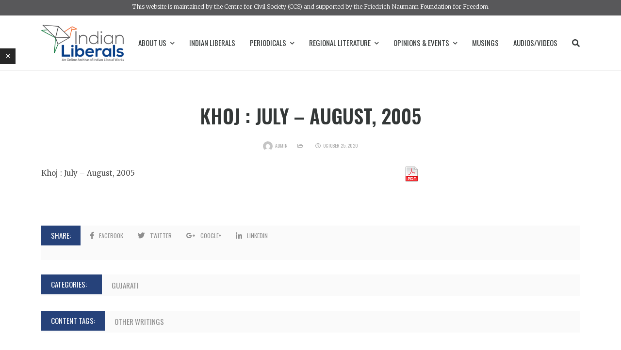

--- FILE ---
content_type: text/html; charset=UTF-8
request_url: https://indianliberals.in/content/khoj-july-august-2005/
body_size: 14425
content:
<!DOCTYPE html>

<html lang="en-US">

	<head>

		<meta charset="UTF-8" />

		<meta http-equiv="X-UA-Compatible" content="IE=edge">

		<meta name="viewport" content="width=device-width, initial-scale=1">

		<link rel="profile" href="gmpg.org/xfn/11" />

		<link rel="pingback" href="https://indianliberals.in/xmlrpc.php" />

		<link href='https://fonts.googleapis.com/css?family=Merriweather:200,200i,300,300i,400,400i,500,500i,600,600i,700,700i&subset=cyrillic,cyrillic-ext,greek,greek-ext,latin-ext' rel='stylesheet' type='text/css'>
<link href='https://fonts.googleapis.com/css?family=Oswald:200,200i,300,300i,400,400i,500,500i,600,600i,700,700i&subset=cyrillic,cyrillic-ext,greek,greek-ext,latin-ext' rel='stylesheet' type='text/css'>
<meta name='robots' content='index, follow, max-image-preview:large, max-snippet:-1, max-video-preview:-1' />

	<!-- This site is optimized with the Yoast SEO Premium plugin v18.5 (Yoast SEO v21.2) - https://yoast.com/wordpress/plugins/seo/ -->
	<title>Khoj : July - August, 2005 - Indian Liberals</title>
	<link rel="canonical" href="https://indianliberals.in/hi/content/khoj-july-august-2005/" />
	<meta property="og:locale" content="en_US" />
	<meta property="og:type" content="article" />
	<meta property="og:title" content="Khoj : July - August, 2005 - Indian Liberals" />
	<meta property="og:url" content="https://indianliberals.in/hi/content/khoj-july-august-2005/" />
	<meta property="og:site_name" content="Indian Liberals" />
	<meta property="article:modified_time" content="2021-04-25T08:02:52+00:00" />
	<meta name="twitter:card" content="summary_large_image" />
	<script type="application/ld+json" class="yoast-schema-graph">{"@context":"https://schema.org","@graph":[{"@type":"WebPage","@id":"https://indianliberals.in/hi/content/khoj-july-august-2005/","url":"https://indianliberals.in/hi/content/khoj-july-august-2005/","name":"Khoj : July - August, 2005 - Indian Liberals","isPartOf":{"@id":"https://indianliberals.in/#website"},"datePublished":"2020-10-25T07:13:34+00:00","dateModified":"2021-04-25T08:02:52+00:00","breadcrumb":{"@id":"https://indianliberals.in/hi/content/khoj-july-august-2005/#breadcrumb"},"inLanguage":"en-US","potentialAction":[{"@type":"ReadAction","target":["https://indianliberals.in/hi/content/khoj-july-august-2005/"]}]},{"@type":"BreadcrumbList","@id":"https://indianliberals.in/hi/content/khoj-july-august-2005/#breadcrumb","itemListElement":[{"@type":"ListItem","position":1,"name":"Home","item":"https://indianliberals.in/"},{"@type":"ListItem","position":2,"name":"Contents","item":"https://indianliberals.in/content/"},{"@type":"ListItem","position":3,"name":"Khoj : July &#8211; August, 2005"}]},{"@type":"WebSite","@id":"https://indianliberals.in/#website","url":"https://indianliberals.in/","name":"Indian Liberals","description":"An Online Archive of Indian Liberals Works","potentialAction":[{"@type":"SearchAction","target":{"@type":"EntryPoint","urlTemplate":"https://indianliberals.in/?s={search_term_string}"},"query-input":"required name=search_term_string"}],"inLanguage":"en-US"}]}</script>
	<!-- / Yoast SEO Premium plugin. -->


<link rel="alternate" type="application/rss+xml" title="Indian Liberals &raquo; Feed" href="https://indianliberals.in/feed/" />
<link rel="alternate" type="application/rss+xml" title="Indian Liberals &raquo; Comments Feed" href="https://indianliberals.in/comments/feed/" />
<link rel="alternate" type="application/rss+xml" title="Indian Liberals &raquo; Khoj : July &#8211; August, 2005 Comments Feed" href="https://indianliberals.in/content/khoj-july-august-2005/feed/" />
<script type="text/javascript">
window._wpemojiSettings = {"baseUrl":"https:\/\/s.w.org\/images\/core\/emoji\/14.0.0\/72x72\/","ext":".png","svgUrl":"https:\/\/s.w.org\/images\/core\/emoji\/14.0.0\/svg\/","svgExt":".svg","source":{"concatemoji":"https:\/\/indianliberals.in\/wp-includes\/js\/wp-emoji-release.min.js?ver=6.3.7"}};
/*! This file is auto-generated */
!function(i,n){var o,s,e;function c(e){try{var t={supportTests:e,timestamp:(new Date).valueOf()};sessionStorage.setItem(o,JSON.stringify(t))}catch(e){}}function p(e,t,n){e.clearRect(0,0,e.canvas.width,e.canvas.height),e.fillText(t,0,0);var t=new Uint32Array(e.getImageData(0,0,e.canvas.width,e.canvas.height).data),r=(e.clearRect(0,0,e.canvas.width,e.canvas.height),e.fillText(n,0,0),new Uint32Array(e.getImageData(0,0,e.canvas.width,e.canvas.height).data));return t.every(function(e,t){return e===r[t]})}function u(e,t,n){switch(t){case"flag":return n(e,"\ud83c\udff3\ufe0f\u200d\u26a7\ufe0f","\ud83c\udff3\ufe0f\u200b\u26a7\ufe0f")?!1:!n(e,"\ud83c\uddfa\ud83c\uddf3","\ud83c\uddfa\u200b\ud83c\uddf3")&&!n(e,"\ud83c\udff4\udb40\udc67\udb40\udc62\udb40\udc65\udb40\udc6e\udb40\udc67\udb40\udc7f","\ud83c\udff4\u200b\udb40\udc67\u200b\udb40\udc62\u200b\udb40\udc65\u200b\udb40\udc6e\u200b\udb40\udc67\u200b\udb40\udc7f");case"emoji":return!n(e,"\ud83e\udef1\ud83c\udffb\u200d\ud83e\udef2\ud83c\udfff","\ud83e\udef1\ud83c\udffb\u200b\ud83e\udef2\ud83c\udfff")}return!1}function f(e,t,n){var r="undefined"!=typeof WorkerGlobalScope&&self instanceof WorkerGlobalScope?new OffscreenCanvas(300,150):i.createElement("canvas"),a=r.getContext("2d",{willReadFrequently:!0}),o=(a.textBaseline="top",a.font="600 32px Arial",{});return e.forEach(function(e){o[e]=t(a,e,n)}),o}function t(e){var t=i.createElement("script");t.src=e,t.defer=!0,i.head.appendChild(t)}"undefined"!=typeof Promise&&(o="wpEmojiSettingsSupports",s=["flag","emoji"],n.supports={everything:!0,everythingExceptFlag:!0},e=new Promise(function(e){i.addEventListener("DOMContentLoaded",e,{once:!0})}),new Promise(function(t){var n=function(){try{var e=JSON.parse(sessionStorage.getItem(o));if("object"==typeof e&&"number"==typeof e.timestamp&&(new Date).valueOf()<e.timestamp+604800&&"object"==typeof e.supportTests)return e.supportTests}catch(e){}return null}();if(!n){if("undefined"!=typeof Worker&&"undefined"!=typeof OffscreenCanvas&&"undefined"!=typeof URL&&URL.createObjectURL&&"undefined"!=typeof Blob)try{var e="postMessage("+f.toString()+"("+[JSON.stringify(s),u.toString(),p.toString()].join(",")+"));",r=new Blob([e],{type:"text/javascript"}),a=new Worker(URL.createObjectURL(r),{name:"wpTestEmojiSupports"});return void(a.onmessage=function(e){c(n=e.data),a.terminate(),t(n)})}catch(e){}c(n=f(s,u,p))}t(n)}).then(function(e){for(var t in e)n.supports[t]=e[t],n.supports.everything=n.supports.everything&&n.supports[t],"flag"!==t&&(n.supports.everythingExceptFlag=n.supports.everythingExceptFlag&&n.supports[t]);n.supports.everythingExceptFlag=n.supports.everythingExceptFlag&&!n.supports.flag,n.DOMReady=!1,n.readyCallback=function(){n.DOMReady=!0}}).then(function(){return e}).then(function(){var e;n.supports.everything||(n.readyCallback(),(e=n.source||{}).concatemoji?t(e.concatemoji):e.wpemoji&&e.twemoji&&(t(e.twemoji),t(e.wpemoji)))}))}((window,document),window._wpemojiSettings);
</script>
<style type="text/css">
img.wp-smiley,
img.emoji {
	display: inline !important;
	border: none !important;
	box-shadow: none !important;
	height: 1em !important;
	width: 1em !important;
	margin: 0 0.07em !important;
	vertical-align: -0.1em !important;
	background: none !important;
	padding: 0 !important;
}
</style>
	<link rel='stylesheet' id='elementor-frontend-css' href='https://indianliberals.in/wp-content/plugins/elementor/assets/css/frontend-lite.min.css?ver=3.16.4' type='text/css' media='all' />
<link rel='stylesheet' id='elementor-post-8236-css' href='https://indianliberals.in/wp-content/uploads/elementor/css/post-8236.css?ver=1759128109' type='text/css' media='all' />
<link rel='stylesheet' id='wp-block-library-css' href='https://indianliberals.in/wp-includes/css/dist/block-library/style.min.css?ver=6.3.7' type='text/css' media='all' />
<style id='classic-theme-styles-inline-css' type='text/css'>
/*! This file is auto-generated */
.wp-block-button__link{color:#fff;background-color:#32373c;border-radius:9999px;box-shadow:none;text-decoration:none;padding:calc(.667em + 2px) calc(1.333em + 2px);font-size:1.125em}.wp-block-file__button{background:#32373c;color:#fff;text-decoration:none}
</style>
<style id='global-styles-inline-css' type='text/css'>
body{--wp--preset--color--black: #000000;--wp--preset--color--cyan-bluish-gray: #abb8c3;--wp--preset--color--white: #ffffff;--wp--preset--color--pale-pink: #f78da7;--wp--preset--color--vivid-red: #cf2e2e;--wp--preset--color--luminous-vivid-orange: #ff6900;--wp--preset--color--luminous-vivid-amber: #fcb900;--wp--preset--color--light-green-cyan: #7bdcb5;--wp--preset--color--vivid-green-cyan: #00d084;--wp--preset--color--pale-cyan-blue: #8ed1fc;--wp--preset--color--vivid-cyan-blue: #0693e3;--wp--preset--color--vivid-purple: #9b51e0;--wp--preset--gradient--vivid-cyan-blue-to-vivid-purple: linear-gradient(135deg,rgba(6,147,227,1) 0%,rgb(155,81,224) 100%);--wp--preset--gradient--light-green-cyan-to-vivid-green-cyan: linear-gradient(135deg,rgb(122,220,180) 0%,rgb(0,208,130) 100%);--wp--preset--gradient--luminous-vivid-amber-to-luminous-vivid-orange: linear-gradient(135deg,rgba(252,185,0,1) 0%,rgba(255,105,0,1) 100%);--wp--preset--gradient--luminous-vivid-orange-to-vivid-red: linear-gradient(135deg,rgba(255,105,0,1) 0%,rgb(207,46,46) 100%);--wp--preset--gradient--very-light-gray-to-cyan-bluish-gray: linear-gradient(135deg,rgb(238,238,238) 0%,rgb(169,184,195) 100%);--wp--preset--gradient--cool-to-warm-spectrum: linear-gradient(135deg,rgb(74,234,220) 0%,rgb(151,120,209) 20%,rgb(207,42,186) 40%,rgb(238,44,130) 60%,rgb(251,105,98) 80%,rgb(254,248,76) 100%);--wp--preset--gradient--blush-light-purple: linear-gradient(135deg,rgb(255,206,236) 0%,rgb(152,150,240) 100%);--wp--preset--gradient--blush-bordeaux: linear-gradient(135deg,rgb(254,205,165) 0%,rgb(254,45,45) 50%,rgb(107,0,62) 100%);--wp--preset--gradient--luminous-dusk: linear-gradient(135deg,rgb(255,203,112) 0%,rgb(199,81,192) 50%,rgb(65,88,208) 100%);--wp--preset--gradient--pale-ocean: linear-gradient(135deg,rgb(255,245,203) 0%,rgb(182,227,212) 50%,rgb(51,167,181) 100%);--wp--preset--gradient--electric-grass: linear-gradient(135deg,rgb(202,248,128) 0%,rgb(113,206,126) 100%);--wp--preset--gradient--midnight: linear-gradient(135deg,rgb(2,3,129) 0%,rgb(40,116,252) 100%);--wp--preset--font-size--small: 13px;--wp--preset--font-size--medium: 20px;--wp--preset--font-size--large: 36px;--wp--preset--font-size--x-large: 42px;--wp--preset--spacing--20: 0.44rem;--wp--preset--spacing--30: 0.67rem;--wp--preset--spacing--40: 1rem;--wp--preset--spacing--50: 1.5rem;--wp--preset--spacing--60: 2.25rem;--wp--preset--spacing--70: 3.38rem;--wp--preset--spacing--80: 5.06rem;--wp--preset--shadow--natural: 6px 6px 9px rgba(0, 0, 0, 0.2);--wp--preset--shadow--deep: 12px 12px 50px rgba(0, 0, 0, 0.4);--wp--preset--shadow--sharp: 6px 6px 0px rgba(0, 0, 0, 0.2);--wp--preset--shadow--outlined: 6px 6px 0px -3px rgba(255, 255, 255, 1), 6px 6px rgba(0, 0, 0, 1);--wp--preset--shadow--crisp: 6px 6px 0px rgba(0, 0, 0, 1);}:where(.is-layout-flex){gap: 0.5em;}:where(.is-layout-grid){gap: 0.5em;}body .is-layout-flow > .alignleft{float: left;margin-inline-start: 0;margin-inline-end: 2em;}body .is-layout-flow > .alignright{float: right;margin-inline-start: 2em;margin-inline-end: 0;}body .is-layout-flow > .aligncenter{margin-left: auto !important;margin-right: auto !important;}body .is-layout-constrained > .alignleft{float: left;margin-inline-start: 0;margin-inline-end: 2em;}body .is-layout-constrained > .alignright{float: right;margin-inline-start: 2em;margin-inline-end: 0;}body .is-layout-constrained > .aligncenter{margin-left: auto !important;margin-right: auto !important;}body .is-layout-constrained > :where(:not(.alignleft):not(.alignright):not(.alignfull)){max-width: var(--wp--style--global--content-size);margin-left: auto !important;margin-right: auto !important;}body .is-layout-constrained > .alignwide{max-width: var(--wp--style--global--wide-size);}body .is-layout-flex{display: flex;}body .is-layout-flex{flex-wrap: wrap;align-items: center;}body .is-layout-flex > *{margin: 0;}body .is-layout-grid{display: grid;}body .is-layout-grid > *{margin: 0;}:where(.wp-block-columns.is-layout-flex){gap: 2em;}:where(.wp-block-columns.is-layout-grid){gap: 2em;}:where(.wp-block-post-template.is-layout-flex){gap: 1.25em;}:where(.wp-block-post-template.is-layout-grid){gap: 1.25em;}.has-black-color{color: var(--wp--preset--color--black) !important;}.has-cyan-bluish-gray-color{color: var(--wp--preset--color--cyan-bluish-gray) !important;}.has-white-color{color: var(--wp--preset--color--white) !important;}.has-pale-pink-color{color: var(--wp--preset--color--pale-pink) !important;}.has-vivid-red-color{color: var(--wp--preset--color--vivid-red) !important;}.has-luminous-vivid-orange-color{color: var(--wp--preset--color--luminous-vivid-orange) !important;}.has-luminous-vivid-amber-color{color: var(--wp--preset--color--luminous-vivid-amber) !important;}.has-light-green-cyan-color{color: var(--wp--preset--color--light-green-cyan) !important;}.has-vivid-green-cyan-color{color: var(--wp--preset--color--vivid-green-cyan) !important;}.has-pale-cyan-blue-color{color: var(--wp--preset--color--pale-cyan-blue) !important;}.has-vivid-cyan-blue-color{color: var(--wp--preset--color--vivid-cyan-blue) !important;}.has-vivid-purple-color{color: var(--wp--preset--color--vivid-purple) !important;}.has-black-background-color{background-color: var(--wp--preset--color--black) !important;}.has-cyan-bluish-gray-background-color{background-color: var(--wp--preset--color--cyan-bluish-gray) !important;}.has-white-background-color{background-color: var(--wp--preset--color--white) !important;}.has-pale-pink-background-color{background-color: var(--wp--preset--color--pale-pink) !important;}.has-vivid-red-background-color{background-color: var(--wp--preset--color--vivid-red) !important;}.has-luminous-vivid-orange-background-color{background-color: var(--wp--preset--color--luminous-vivid-orange) !important;}.has-luminous-vivid-amber-background-color{background-color: var(--wp--preset--color--luminous-vivid-amber) !important;}.has-light-green-cyan-background-color{background-color: var(--wp--preset--color--light-green-cyan) !important;}.has-vivid-green-cyan-background-color{background-color: var(--wp--preset--color--vivid-green-cyan) !important;}.has-pale-cyan-blue-background-color{background-color: var(--wp--preset--color--pale-cyan-blue) !important;}.has-vivid-cyan-blue-background-color{background-color: var(--wp--preset--color--vivid-cyan-blue) !important;}.has-vivid-purple-background-color{background-color: var(--wp--preset--color--vivid-purple) !important;}.has-black-border-color{border-color: var(--wp--preset--color--black) !important;}.has-cyan-bluish-gray-border-color{border-color: var(--wp--preset--color--cyan-bluish-gray) !important;}.has-white-border-color{border-color: var(--wp--preset--color--white) !important;}.has-pale-pink-border-color{border-color: var(--wp--preset--color--pale-pink) !important;}.has-vivid-red-border-color{border-color: var(--wp--preset--color--vivid-red) !important;}.has-luminous-vivid-orange-border-color{border-color: var(--wp--preset--color--luminous-vivid-orange) !important;}.has-luminous-vivid-amber-border-color{border-color: var(--wp--preset--color--luminous-vivid-amber) !important;}.has-light-green-cyan-border-color{border-color: var(--wp--preset--color--light-green-cyan) !important;}.has-vivid-green-cyan-border-color{border-color: var(--wp--preset--color--vivid-green-cyan) !important;}.has-pale-cyan-blue-border-color{border-color: var(--wp--preset--color--pale-cyan-blue) !important;}.has-vivid-cyan-blue-border-color{border-color: var(--wp--preset--color--vivid-cyan-blue) !important;}.has-vivid-purple-border-color{border-color: var(--wp--preset--color--vivid-purple) !important;}.has-vivid-cyan-blue-to-vivid-purple-gradient-background{background: var(--wp--preset--gradient--vivid-cyan-blue-to-vivid-purple) !important;}.has-light-green-cyan-to-vivid-green-cyan-gradient-background{background: var(--wp--preset--gradient--light-green-cyan-to-vivid-green-cyan) !important;}.has-luminous-vivid-amber-to-luminous-vivid-orange-gradient-background{background: var(--wp--preset--gradient--luminous-vivid-amber-to-luminous-vivid-orange) !important;}.has-luminous-vivid-orange-to-vivid-red-gradient-background{background: var(--wp--preset--gradient--luminous-vivid-orange-to-vivid-red) !important;}.has-very-light-gray-to-cyan-bluish-gray-gradient-background{background: var(--wp--preset--gradient--very-light-gray-to-cyan-bluish-gray) !important;}.has-cool-to-warm-spectrum-gradient-background{background: var(--wp--preset--gradient--cool-to-warm-spectrum) !important;}.has-blush-light-purple-gradient-background{background: var(--wp--preset--gradient--blush-light-purple) !important;}.has-blush-bordeaux-gradient-background{background: var(--wp--preset--gradient--blush-bordeaux) !important;}.has-luminous-dusk-gradient-background{background: var(--wp--preset--gradient--luminous-dusk) !important;}.has-pale-ocean-gradient-background{background: var(--wp--preset--gradient--pale-ocean) !important;}.has-electric-grass-gradient-background{background: var(--wp--preset--gradient--electric-grass) !important;}.has-midnight-gradient-background{background: var(--wp--preset--gradient--midnight) !important;}.has-small-font-size{font-size: var(--wp--preset--font-size--small) !important;}.has-medium-font-size{font-size: var(--wp--preset--font-size--medium) !important;}.has-large-font-size{font-size: var(--wp--preset--font-size--large) !important;}.has-x-large-font-size{font-size: var(--wp--preset--font-size--x-large) !important;}
.wp-block-navigation a:where(:not(.wp-element-button)){color: inherit;}
:where(.wp-block-post-template.is-layout-flex){gap: 1.25em;}:where(.wp-block-post-template.is-layout-grid){gap: 1.25em;}
:where(.wp-block-columns.is-layout-flex){gap: 2em;}:where(.wp-block-columns.is-layout-grid){gap: 2em;}
.wp-block-pullquote{font-size: 1.5em;line-height: 1.6;}
</style>
<link rel='stylesheet' id='contact-form-7-css' href='https://indianliberals.in/wp-content/plugins/contact-form-7/includes/css/styles.css?ver=5.8.1' type='text/css' media='all' />
<link rel='stylesheet' id='htbbootstrap-css' href='https://indianliberals.in/wp-content/plugins/ht-mega-for-elementor/assets/css/htbbootstrap.css?ver=2.3.0' type='text/css' media='all' />
<link rel='stylesheet' id='font-awesome-css' href='https://indianliberals.in/wp-content/plugins/elementor/assets/lib/font-awesome/css/font-awesome.min.css?ver=4.7.0' type='text/css' media='all' />
<link rel='stylesheet' id='htmega-animation-css' href='https://indianliberals.in/wp-content/plugins/ht-mega-for-elementor/assets/css/animation.css?ver=2.3.0' type='text/css' media='all' />
<link rel='stylesheet' id='htmega-keyframes-css' href='https://indianliberals.in/wp-content/plugins/ht-mega-for-elementor/assets/css/htmega-keyframes.css?ver=2.3.0' type='text/css' media='all' />
<link rel='stylesheet' id='prettyphoto-css' href='https://indianliberals.in/wp-content/plugins/js_composer/assets/lib/prettyphoto/css/prettyPhoto.min.css?ver=6.4.2' type='text/css' media='all' />
<link rel='stylesheet' id='bootstrap-css' href='https://indianliberals.in/wp-content/themes/wikilogy/include/assets/css/bootstrap.min.css?ver=6.3.7' type='text/css' media='all' />
<link rel='stylesheet' id='scrollbar-css' href='https://indianliberals.in/wp-content/themes/wikilogy/include/assets/css/scrollbar.css?ver=6.3.7' type='text/css' media='all' />
<link rel='stylesheet' id='select-css' href='https://indianliberals.in/wp-content/themes/wikilogy/include/assets/css/select.css?ver=6.3.7' type='text/css' media='all' />
<link rel='stylesheet' id='plyr-io-css' href='https://indianliberals.in/wp-content/themes/wikilogy/include/assets/css/plyr.css?ver=6.3.7' type='text/css' media='all' />
<link rel='stylesheet' id='fontawesome-css' href='https://indianliberals.in/wp-content/themes/wikilogy/include/assets/css/fontawesome.min.css?ver=6.3.7' type='text/css' media='all' />
<link rel='stylesheet' id='wikilogy-css' href='https://indianliberals.in/wp-content/themes/wikilogy/style.css?ver=6.3.7' type='text/css' media='all' />
<style id='wikilogy-inline-css' type='text/css'>
body{font-family:Merriweather;}
h1, h2, h3, h4, h5, h6, .mobile-menu, .demo-language-selector ul, .custom-file-control::before, .blog-tabs .tab-list, .blog-slider .item .content .title, .user-box .bottom-links, .user-box .title, .footer.footer-style2 .footer-menu, .wikilogy-social-counter-widget ul, .history-table .title, .gt-user-list ul li .title, .vc_chart, .content-slider .title, .letters-list, .category-list.style-3, .category-list.style-2, .category-list.style-1, .feature-box .item .hover .content .title, .content-index ul, .content-table .item .title, .wikilogy-toolbar, .comment-list .comment-info, .comment-list .comment-author, .post-author .author-name, .post-content-footer .post-pages, .post-content-footer .post-share, .content-categories, .post-tags, .post-pagination, .post-read-more.style-1, .post-information.style-1, .post-list-styles .title, .widget_rss ul li cite, .widget_rss .rss-date, .widget_rss ul li a.rsswidget, .widget_tag_cloud .tagcloud, .widget_nav_menu ul, .widget_recent_comments ul, .widget_meta ul, .widget_pages ul, .widget_categories ul, .widget_archive ul, .widget_recent_entries ul, button, input[type="submit"], .woocommerce #respond input#submit.alt, .woocommerce a.button.alt, .woocommerce button.button.alt, .woocommerce input.button.alt, .woocommerce #respond input#submit, .woocommerce a.button, .woocommerce button.button, .woocommerce input.button, .header.header-style-5 .mainmenu .navbar, .header.header-style-3 .mainmenu .navbar, .header.header-style-2 .mainmenu .navbar, .header.header-style-1 .mainmenu .navbar, .header-sidebar .content .header-sidebar-menu, .header .elements .header-sidebar .content .header-sidebar-menu, .header .elements .header-sidebar .content .close-button, .header .elements .item .login-links, .wikilogy-title .shadow-title, .wikilogy-title .title, .widget-box .widget-title, .header-sidebar .content .close-button, .mobile-header-sidebar .header-user-box a, .mobile-header-sidebar .header-user-box a:visited{font-family:Oswald;}
.wikilogy-contact-box i, .blog-tabs .tab-list li.title, .category-list.style-3 li ul li a:hover, .category-list.style-3 li ul li a:focus, .user-box .bottom-links a:focus, .user-box .bottom-links a:hover, [type="checkbox"]:not(:checked) + .modern-checkbox:after, [type="checkbox"]:checked + .modern-checkbox:after, .footer.footer-style2 a:hover, .footer.footer-style2 a:focus, .footer.footer-style1 a:hover, .footer.footer-style1 a:focus, .wikilogy-title.style-6 .title, .letters-list ul li a:focus, .letters-list ul li a:hover, .letters-list.style-1 ul li a:focus, .letters-list.style-1 ul li a:hover, .letters-list.style-2 ul li a:focus, .letters-list.style-2 ul li a:hover, .category-list.style-2 li a:focus, .category-list.style-2 li a:hover, .category-list.style-1 li a:focus, .category-list.style-1 li a:hover, .wikilogy-toolbar a:focus, .wikilogy-toolbar a:hover, .wikilogy-toolbar ul li:focus, .wikilogy-toolbar ul li:hover, .comment-list .comment-info>div a:focus, .comment-list .comment-info>div a:hover, .comment-list .comment-author, .post-author .social-links ul li a, .post-author .social-links ul li a:visited, .post-author .author-name a, .post-author .author-name a:visited, .content-categories .list a:hover, .content-categories .list a:focus, .post-tags .list a:hover, .post-tags .list a:focus, .post-content-footer .post-share ul a:hover, .post-content-footer .post-share ul a:focus, .title-banner.style-2 .post-information ul li a:focus, .title-banner.style-2 .post-information ul li a:hover, .title-banner.style-3 .post-information ul li a:focus, .title-banner.style-3 .post-information ul li a:hover, .header .elements .item.header-social .content .social-links li a:hover, .header .elements .item.header-social .content .social-links li a:focus, .post-information.style-1 ul li a:focus, .post-information.style-1 ul li a:hover, .cs-select > span::after, .mobile-menu .mobile-menu-top .navbar-nav .dropdown-menu>.active>a, .mobile-menu .mobile-menu-top .navbar-nav .dropdown-menu>.active>a:focus, .mobile-menu .mobile-menu-top .navbar-nav .dropdown-menu>.active>a:hover, .mobile-menu .mobile-menu-top .navbar-nav>li a:hover, .mobile-menu .mobile-menu-top .navbar-nav>li a:focus, .mobile-menu .mobile-menu-top .navbar-nav li:hover>a, .mobile-menu .mobile-menu-top .navbar-nav li:focus>a:visited, .mobile-menu .mobile-menu-top .navbar-nav li:hover>i, .mobile-menu .mobile-menu-top .navbar-nav li:focus>i, .header.header-style-5 .mainmenu .navbar-nav li:hover>a, .header.header-style-5 .mainmenu .navbar-nav li:hover>a:visited, .header.header-style-5 .mainmenu .navbar-nav li:focus>a, .header.header-style-5 .mainmenu .navbar-nav li:focus>a:visited, .header.header-style-5 .mainmenu .navbar-nav>li>.nav-link:hover, .header.header-style-5 .mainmenu .navbar-nav>li>.nav-link:focus, .header.header-style-3 .mainmenu .navbar-nav li:hover>a, .header.header-style-3 .mainmenu .navbar-nav li:hover>a:visited, .header.header-style-3 .mainmenu .navbar-nav li:focus>a, .header.header-style-3 .mainmenu .navbar-nav li:focus>a:visited, .header.header-style-3 .mainmenu .navbar-nav>li>.nav-link:hover, .header.header-style-3 .mainmenu .navbar-nav>li>.nav-link:focus, .header.header-style-2 .mainmenu .navbar-nav li:hover>a, .header.header-style-2 .mainmenu .navbar-nav li:hover>a:visited, .header.header-style-2 .mainmenu .navbar-nav li:focus>a, .header.header-style-2 .mainmenu .navbar-nav li:focus>a:visited, .header.header-style-2 .mainmenu .navbar-nav>li>.nav-link:hover, .header.header-style-2 .mainmenu .navbar-nav>li>.nav-link:focus, .header.header-style-1 .mainmenu .navbar-nav li:hover>a, .header.header-style-1 .mainmenu .navbar-nav li:hover>a:visited, .header.header-style-1 .mainmenu .navbar-nav li:focus>a, .header.header-style-1 .mainmenu .navbar-nav li:focus>a:visited, .header.header-style-1 .mainmenu .navbar-nav>li>.nav-link:hover, .header.header-style-1 .mainmenu .navbar-nav>li>.nav-link:focus, .header-sidebar ul.social-links li a:hover, .header-sidebar ul.social-links li a:focus, .header .elements .header-sidebar ul.social-links li a:hover, .header .elements .header-sidebar ul.social-links li a:focus, .header .list-social-links ul li a:hover, .header .list-social-links ul li a:focus, .header-sidebar .content .header-sidebar-menu li:hover>a, .header-sidebar .content .header-sidebar-menu li:hover>a:visited, .header-sidebar .content .header-sidebar-menu li:focus>a, .header-sidebar .content .header-sidebar-menu li:focus>a:visited, .header-sidebar .content .header-sidebar-menu li a:hover, .header-sidebar .content .header-sidebar-menu li a:focus, .header .elements .header-sidebar .content .header-sidebar-menu li:hover>a, .header .elements .header-sidebar .content .header-sidebar-menu li:hover>a:visited, .header .elements .header-sidebar .content .header-sidebar-menu li:focus>a, .header .elements .header-sidebar .content .header-sidebar-menu li:focus>a:visited, .header .elements .header-sidebar .content .header-sidebar-menu li a:hover, .header .elements .header-sidebar .content .header-sidebar-menu li a:focus, .header .elements .item .icon i:hover, .header .elements .item.open .icon, .header .mainmenu .navbar-nav>li .dropdown-menu li a:hover, .header .mainmenu .navbar-nav>li .dropdown-menu li a:focus, a:hover, a:focus, gt-ref-tooltip, gt-ref-tooltip:visited{color:#26427a;}.wikilogy-toolbar .close-button:hover, .wikilogy-toolbar .close-button:focus, .user-box button.close:hover, .user-box button.close:focus, .blog-tabs .tab-list li.title:after, .post-author .social-links ul li a:hover, .post-author .social-links ul li a:focus, .wikilogy-title.style-6 .title:after, .category-list.style-3 ul li:before, .category-list.style-1 li:before, .post-content-footer .post-pages .title, .post-content-footer .post-share .title, .content-categories .list a:after, .post-tags .list a:after, .content-categories .title, .post-tags .title, .header-sidebar .content .close-button:hover, .header-sidebar .content .close-button:focus, .header-sidebar .icon .sidebar-icon:hover>span, .header-sidebar.open .icon .sidebar-icon>span, .header .elements .header-sidebar .content .close-button:hover, .header .elements .header-sidebar .content .close-button:focus, .header .elements .header-sidebar .icon .sidebar-icon:hover>span, .header .elements .header-sidebar.open .icon .sidebar-icon>span, .loader-style4 .sk-fading-circle .sk-circle:before, .loader-style3 .spinner, .loader-style2 .spinner > div, .loader-style1 .double-bounce1, .loader-style1 .double-bounce2, button:hover, input[type="submit"]:hover, button:active, input[type="submit"]:active, button:active:hover, input[type="submit"]:active:hover, button:active:focus, input[type="submit"]:active:focus, button:active:visited, input[type="submit"]:active:visited, button:focus, input[type="submit"]:focus, .woocommerce #respond input#submit.alt:hover, .woocommerce a.button.alt:hover, .woocommerce button.button.alt:hover, .woocommerce input.button.alt:hover, .woocommerce #respond input#submit:hover, .woocommerce a.button:hover, .woocommerce button.button:hover, .woocommerce input.button:hover, .post-content .edit-link a, .post-content .edit-link a:visited{background-color:#26427a;}.post-author .social-links ul li a:hover, .post-author .social-links ul li a:focus, .post-author .social-links ul li a, .post-author .social-links ul li a:visited{border-color:#26427a;}a, a:visited{color:#26427a;}a:hover, a:focus{color:#26427a;}h1,h2,h3,h4,h5,h6{color:#26427a;}.custom-file-control::before, button, input[type="submit"], .woocommerce #respond input#submit.alt, .woocommerce a.button.alt, .woocommerce button.button.alt, .woocommerce input.button.alt, .woocommerce #respond input#submit, .woocommerce a.button, .woocommerce button.button, .woocommerce input.button{background-color:#26427a;}button:hover, input[type="submit"]:hover, button:active, input[type="submit"]:active, button:active:hover, input[type="submit"]:active:hover, button:active:focus, input[type="submit"]:active:focus, button:active:visited, input[type="submit"]:active:visited, button:focus, input[type="submit"]:focus, .woocommerce #respond input#submit.alt:hover, .woocommerce a.button.alt:hover, .woocommerce button.button.alt:hover, .woocommerce input.button.alt:hover, .woocommerce #respond input#submit:hover, .woocommerce a.button:hover, .woocommerce button.button:hover, .woocommerce input.button:hover{background-color:#333333;}
</style>
<link rel='stylesheet' id='elementor-icons-ekiticons-css' href='https://indianliberals.in/wp-content/plugins/elementskit-lite/modules/elementskit-icon-pack/assets/css/ekiticons.css?ver=2.9.2' type='text/css' media='all' />
<link rel='stylesheet' id='newsletter-css' href='https://indianliberals.in/wp-content/plugins/newsletter/style.css?ver=7.9.4' type='text/css' media='all' />
<link rel='stylesheet' id='js_composer_front-css' href='//indianliberals.in/wp-content/uploads/js_composer/js_composer_front_custom.css?ver=6.4.2' type='text/css' media='all' />
<link rel='stylesheet' id='ekit-widget-styles-css' href='https://indianliberals.in/wp-content/plugins/elementskit-lite/widgets/init/assets/css/widget-styles.css?ver=2.9.2' type='text/css' media='all' />
<link rel='stylesheet' id='ekit-responsive-css' href='https://indianliberals.in/wp-content/plugins/elementskit-lite/widgets/init/assets/css/responsive.css?ver=2.9.2' type='text/css' media='all' />
<link rel='stylesheet' id='eael-general-css' href='https://indianliberals.in/wp-content/plugins/essential-addons-for-elementor-lite/assets/front-end/css/view/general.min.css?ver=5.8.9' type='text/css' media='all' />
<link rel='stylesheet' id='wpglobus-css' href='https://indianliberals.in/wp-content/plugins/wpglobus/includes/css/wpglobus.css?ver=2.12.2' type='text/css' media='all' />
<!--n2css--><script type='text/javascript' src='https://indianliberals.in/wp-includes/js/jquery/jquery.min.js?ver=3.7.0' id='jquery-core-js'></script>
<script type='text/javascript' src='https://indianliberals.in/wp-includes/js/jquery/jquery-migrate.min.js?ver=3.4.1' id='jquery-migrate-js'></script>
<script type='text/javascript' id='utils-js-extra'>
/* <![CDATA[ */
var userSettings = {"url":"\/","uid":"0","time":"1768373439","secure":"1"};
/* ]]> */
</script>
<script type='text/javascript' src='https://indianliberals.in/wp-includes/js/utils.min.js?ver=6.3.7' id='utils-js'></script>
<link rel="https://api.w.org/" href="https://indianliberals.in/wp-json/" /><link rel="EditURI" type="application/rsd+xml" title="RSD" href="https://indianliberals.in/xmlrpc.php?rsd" />
<meta name="generator" content="WordPress 6.3.7" />
<link rel='shortlink' href='https://indianliberals.in/?p=1616' />
<link rel="alternate" type="application/json+oembed" href="https://indianliberals.in/wp-json/oembed/1.0/embed?url=https%3A%2F%2Findianliberals.in%2Fcontent%2Fkhoj-july-august-2005%2F" />
<link rel="alternate" type="text/xml+oembed" href="https://indianliberals.in/wp-json/oembed/1.0/embed?url=https%3A%2F%2Findianliberals.in%2Fcontent%2Fkhoj-july-august-2005%2F&#038;format=xml" />
<meta name="generator" content="Elementor 3.16.4; features: e_dom_optimization, e_optimized_assets_loading, e_optimized_css_loading, additional_custom_breakpoints; settings: css_print_method-external, google_font-enabled, font_display-auto">
<meta name="generator" content="Powered by WPBakery Page Builder - drag and drop page builder for WordPress."/>
			<style media="screen">
				.wpglobus_flag_en{background-image:url(https://indianliberals.in/wp-content/plugins/wpglobus/flags/us.png)}
.wpglobus_flag_hi{background-image:url(https://indianliberals.in/wp-content/plugins/wpglobus/flags/in.png)}
.wpglobus_flag_bn{background-image:url(https://indianliberals.in/wp-content/plugins/wpglobus/flags/in.png)}
.wpglobus_flag_gj{background-image:url(https://indianliberals.in/wp-content/plugins/wpglobus/flags/in.png)}
.wpglobus_flag_mr{background-image:url(https://indianliberals.in/wp-content/plugins/wpglobus/flags/in.png)}
			</style>
			<link rel="alternate" hreflang="en-US" href="https://indianliberals.in/content/khoj-july-august-2005/" /><link rel="alternate" hreflang="hi-IN" href="https://indianliberals.in/hi/content/khoj-july-august-2005/" /><link rel="alternate" hreflang="bn-IN" href="https://indianliberals.in/bn/content/khoj-july-august-2005/" /><link rel="alternate" hreflang="gj-IN" href="https://indianliberals.in/gj/content/khoj-july-august-2005/" /><link rel="alternate" hreflang="mr-IN" href="https://indianliberals.in/mr/content/khoj-july-august-2005/" /><link rel="icon" href="https://indianliberals.in/wp-content/uploads/2020/12/cropped-IL-Favicon-512x512px-32x32.png" sizes="32x32" />
<link rel="icon" href="https://indianliberals.in/wp-content/uploads/2020/12/cropped-IL-Favicon-512x512px-192x192.png" sizes="192x192" />
<link rel="apple-touch-icon" href="https://indianliberals.in/wp-content/uploads/2020/12/cropped-IL-Favicon-512x512px-180x180.png" />
<meta name="msapplication-TileImage" content="https://indianliberals.in/wp-content/uploads/2020/12/cropped-IL-Favicon-512x512px-270x270.png" />
		<style type="text/css" id="wp-custom-css">
			.about-editorial { color: #ffffff; }
body.single-content .site-sub-content .post-featured-header { text-align: center; margin-top: 30px; margin-bottom: 1.615rem !important;}
body.postid-2089 .site-sub-content .post-featured-header img, body.postid-1882 .site-sub-content .post-featured-header img, body.postid-1878 .site-sub-content .post-featured-header img, body.postid-1866 .site-sub-content .post-featured-header img, body.postid-1874 .site-sub-content .post-featured-header img, body.postid-1862 .site-sub-content .post-featured-header img, body.postid-1854 .site-sub-content .post-featured-header img, body.postid-1759 .site-sub-content .post-featured-header img {
	width: 25%;
}
body .wikilogy-wrapper { background-image: url('http://liberals.indianliberals.in/wp-content/uploads/2020/11/600-px-wih-10percent-opacity.png');
    background-position: center;
    background-repeat: no-repeat;
	background-attachment: fixed; }
body.page-id-658 .title-banner .title-text .text { display: none; }
body { font-size: 15px;}
.postid-1530 .post-featured-header img, .postid-1539 .post-featured-header img, .postid-1533 .post-featured-header img, .postid-1518 .post-featured-header img, .postid-1524 .post-featured-header img, .postid-1542 .post-featured-header img, .postid-1545 .post-featured-header img, .postid-1550 .post-featured-header img, .postid-1553 .post-featured-header img, .postid-1536 .post-featured-header img, .postid-1527 .post-featured-header img, .postid-1513 .post-featured-header img {
	width: auto !important;
}

#gallery-1 img {
	border:0px !important;
}

.site {
    max-width: 100% !important;
}
.site-header {
    max-width: 100% !important;

}
#site-header img {
    width: 100% !important;

}
html,body
{
    width: 100%;
    height: 100%;
    margin: 0px;
    padding: 0px;
    overflow-x: hidden; 
}

		</style>
		<noscript><style> .wpb_animate_when_almost_visible { opacity: 1; }</style></noscript>		
		<!-- Global site tag (gtag.js) - Google Analytics -->
<script async src="https://www.googletagmanager.com/gtag/js?id=UA-58584544-1"></script>
<script>
  window.dataLayer = window.dataLayer || [];
  function gtag(){dataLayer.push(arguments);}
  gtag('js', new Date());

  gtag('config', 'UA-58584544-1');
</script>

<!-- Google Tag Manager -->
<script>(function(w,d,s,l,i){w[l]=w[l]||[];w[l].push({'gtm.start':
new Date().getTime(),event:'gtm.js'});var f=d.getElementsByTagName(s)[0],
j=d.createElement(s),dl=l!='dataLayer'?'&l='+l:'';j.async=true;j.src=
'https://www.googletagmanager.com/gtm.js?id='+i+dl;f.parentNode.insertBefore(j,f);
})(window,document,'script','dataLayer','GTM-TDCCFR5');</script>
<!-- End Google Tag Manager -->

	</head>

	<div style="background-color:#58585a; margin-bottom:-25px; padding:3px;">
		<p style="color:white;text-align:center;font-size:12px;font-weight:300;">
			This website is maintained by the Centre for Civil Society (CCS) and supported by the Friedrich Naumann Foundation for Freedom.
		</p>
	</div>

	<body class="content-template-default single single-content postid-1616 single-format-standard wikilogy-theme wpb-js-composer js-comp-ver-6.4.2 vc_responsive elementor-default elementor-kit-7231">

		
		<div class="wikilogy-wrapper boxed-false" id="general-wrapper">
			<div class="site-content">
				
				<div class="header header-style-2">
					<div class="header-content">
						<div class="container">
							<div class="main-content d-flex justify-content-between align-items-center">
								<div class="header-logo"><div class="logo"><a href="https://indianliberals.in/" class="site-logo" title="Indian Liberals"><img alt="Indian Liberals" src="/wp-content/uploads/2020/10/indian-liberals-logo.png"  /></a></div></div>
								<div class="mainmenu">
									<nav class="navbar navbar-expand-lg">
										<div class="collapse navbar-collapse"><ul id="menu-indian-liberal-header-menu" class="navbar-nav m-auto"><li id="menu-item-2444" class="nav-item menu-item menu-item-type-custom menu-item-object-custom menu-item-has-children dropdown menu-item-2444" data-dropdown="dropdown"><a href="#" class="nav-link" >About Us<i class="fas fa-chevron-down"></i></a>
<ul role="menu" class=" dropdown-menu">
	<li id="menu-item-2442" class="nav-item menu-item menu-item-type-post_type menu-item-object-page menu-item-2442"><a href="https://indianliberals.in/introduction-to-indian-liberals/" class="nav-link">Introduction</a></li>
	<li id="menu-item-2440" class="nav-item menu-item menu-item-type-post_type menu-item-object-page menu-item-2440"><a href="https://indianliberals.in/contributors/" class="nav-link">Contributors</a></li>
</ul>
</li>
<li id="menu-item-2441" class="nav-item menu-item menu-item-type-post_type menu-item-object-page menu-item-2441"><a href="https://indianliberals.in/indian-liberals/" class="nav-link">Indian Liberals</a></li>
<li id="menu-item-2445" class="nav-item menu-item menu-item-type-post_type menu-item-object-page menu-item-has-children dropdown menu-item-2445" data-dropdown="dropdown"><a href="https://indianliberals.in/periodicals/" class="nav-link" >Periodicals<i class="fas fa-chevron-down"></i></a>
<ul role="menu" class=" dropdown-menu">
	<li id="menu-item-2458" class="nav-item menu-item menu-item-type-post_type menu-item-object-page menu-item-2458"><a href="https://indianliberals.in/periodicals/forum-of-free-enterprise/" class="nav-link">Forum of Free Enterprise</a></li>
	<li id="menu-item-2459" class="nav-item menu-item menu-item-type-post_type menu-item-object-page menu-item-2459"><a href="https://indianliberals.in/periodicals/freedom-first/" class="nav-link">Freedom First</a></li>
	<li id="menu-item-2460" class="nav-item menu-item menu-item-type-post_type menu-item-object-page menu-item-2460"><a href="https://indianliberals.in/periodicals/indian-liberal-group/" class="nav-link">Indian Liberal Group</a></li>
	<li id="menu-item-2461" class="nav-item menu-item menu-item-type-post_type menu-item-object-page menu-item-2461"><a href="https://indianliberals.in/periodicals/liberal-times/" class="nav-link">Liberal Times</a></li>
	<li id="menu-item-2462" class="nav-item menu-item menu-item-type-post_type menu-item-object-page menu-item-2462"><a href="https://indianliberals.in/periodicals/other-publications/" class="nav-link">Other Publications</a></li>
	<li id="menu-item-2464" class="nav-item menu-item menu-item-type-post_type menu-item-object-page menu-item-2464"><a href="https://indianliberals.in/periodicals/swatantra-party/" class="nav-link">Swatantra Party</a></li>
	<li id="menu-item-2465" class="nav-item menu-item menu-item-type-post_type menu-item-object-page menu-item-2465"><a href="https://indianliberals.in/periodicals/the-indian-libertarian/" class="nav-link">The Indian Libertarian</a></li>
	<li id="menu-item-2463" class="nav-item menu-item menu-item-type-post_type menu-item-object-page menu-item-2463"><a href="https://indianliberals.in/periodicals/shetkari-sanghatak/" class="nav-link">Shetkari Sanghatak</a></li>
</ul>
</li>
<li id="menu-item-2439" class="nav-item menu-item menu-item-type-post_type menu-item-object-page menu-item-has-children dropdown menu-item-2439" data-dropdown="dropdown"><a href="https://indianliberals.in/regional-literature/" class="nav-link" >Regional Literature<i class="fas fa-chevron-down"></i></a>
<ul role="menu" class=" dropdown-menu">
	<li id="menu-item-2453" class="nav-item menu-item menu-item-type-post_type menu-item-object-page menu-item-2453"><a href="https://indianliberals.in/regional-literature-bengali/" class="nav-link">Bengali</a></li>
	<li id="menu-item-2455" class="nav-item menu-item menu-item-type-post_type menu-item-object-page menu-item-2455"><a href="https://indianliberals.in/regional-literature-gujarati/" class="nav-link">Gujarati</a></li>
	<li id="menu-item-2456" class="nav-item menu-item menu-item-type-post_type menu-item-object-page menu-item-2456"><a href="https://indianliberals.in/regional-literature-hindi/" class="nav-link">Hindi</a></li>
	<li id="menu-item-2457" class="nav-item menu-item menu-item-type-post_type menu-item-object-page menu-item-2457"><a href="https://indianliberals.in/regional-literature-marathi/" class="nav-link">Marathi</a></li>
</ul>
</li>
<li id="menu-item-2438" class="nav-item menu-item menu-item-type-post_type menu-item-object-page menu-item-has-children dropdown menu-item-2438" data-dropdown="dropdown"><a href="https://indianliberals.in/opinions-and-events/" class="nav-link" >Opinions &#038; Events<i class="fas fa-chevron-down"></i></a>
<ul role="menu" class=" dropdown-menu">
	<li id="menu-item-8978" class="nav-item menu-item menu-item-type-custom menu-item-object-custom menu-item-8978"><a href="https://indianliberals.in/opinions-and-events/#opinions" class="nav-link">Opinions</a></li>
	<li id="menu-item-8979" class="nav-item menu-item menu-item-type-custom menu-item-object-custom menu-item-8979"><a href="https://indianliberals.in/opinions-and-events/#events" class="nav-link">Events</a></li>
</ul>
</li>
<li id="menu-item-3181" class="nav-item menu-item menu-item-type-custom menu-item-object-custom menu-item-3181"><a href="/content_category/so-musings/" class="nav-link">Musings</a></li>
<li id="menu-item-2437" class="nav-item menu-item menu-item-type-post_type menu-item-object-page menu-item-2437"><a href="https://indianliberals.in/audios-videos/" class="nav-link">Audios/Videos</a></li>
</ul></div>
									</nav>
								</div>
								<div class="elements"><div class="item hover-item header-search"><div class="icon"><i class="fas fa-search"></i><div class="close-icon"></div></div><div class="content"><form role="search" method="get" class="searchform" action="https://indianliberals.in/">
			<div class="search-form">
				<input type="text" value="" placeholder="Enter the keyword..." name="s" class="searchform-text" />
				<button><i class="fas fa-search"></i></button>
			</div>
		</form></div></div></div>
							</div>
						</div>
					</div>
				</div>
			
				
		<header class="mobile-header">
			<div class="header-logo"><div class="logo"><a href="https://indianliberals.in/" class="site-logo" title="Indian Liberals"><img alt="Indian Liberals" src="/wp-content/uploads/2020/10/indian-liberals-logo.png"  /></a></div></div>
			<div class="mobile-menu-icon">
				<span></span>
				<span></span>
				<span></span>
			</div>
		</header>

		<div class="mobile-header-sidebar header-sidebar"><div class="overlay"></div><div class="content"><div class="close-button"></div><div class="content-wrapper scrollbar-outer"><div class="header-logo"><div class="logo"><a href="https://indianliberals.in/" class="site-logo" title="Indian Liberals"><img alt="Indian Liberals" src="/wp-content/uploads/2020/10/indian-liberals-logo.png"  /></a></div></div><div class="header-sidebar-menu"><nav class="navbar"><div class="collapse navbar-collapse"><ul id="menu-indian-liberal-header-menu-1" class="navbar-nav m-auto"><li class="nav-item menu-item menu-item-type-custom menu-item-object-custom menu-item-has-children dropdown menu-item-2444" data-dropdown="dropdown"><a href="#" class="nav-link" >About Us<i class="fas fa-chevron-down"></i></a>
<ul role="menu" class=" dropdown-menu">
	<li class="nav-item menu-item menu-item-type-post_type menu-item-object-page menu-item-2442"><a href="https://indianliberals.in/introduction-to-indian-liberals/" class="nav-link">Introduction</a></li>
	<li class="nav-item menu-item menu-item-type-post_type menu-item-object-page menu-item-2440"><a href="https://indianliberals.in/contributors/" class="nav-link">Contributors</a></li>
</ul>
</li>
<li class="nav-item menu-item menu-item-type-post_type menu-item-object-page menu-item-2441"><a href="https://indianliberals.in/indian-liberals/" class="nav-link">Indian Liberals</a></li>
<li class="nav-item menu-item menu-item-type-post_type menu-item-object-page menu-item-has-children dropdown menu-item-2445" data-dropdown="dropdown"><a href="https://indianliberals.in/periodicals/" class="nav-link" >Periodicals<i class="fas fa-chevron-down"></i></a>
<ul role="menu" class=" dropdown-menu">
	<li class="nav-item menu-item menu-item-type-post_type menu-item-object-page menu-item-2458"><a href="https://indianliberals.in/periodicals/forum-of-free-enterprise/" class="nav-link">Forum of Free Enterprise</a></li>
	<li class="nav-item menu-item menu-item-type-post_type menu-item-object-page menu-item-2459"><a href="https://indianliberals.in/periodicals/freedom-first/" class="nav-link">Freedom First</a></li>
	<li class="nav-item menu-item menu-item-type-post_type menu-item-object-page menu-item-2460"><a href="https://indianliberals.in/periodicals/indian-liberal-group/" class="nav-link">Indian Liberal Group</a></li>
	<li class="nav-item menu-item menu-item-type-post_type menu-item-object-page menu-item-2461"><a href="https://indianliberals.in/periodicals/liberal-times/" class="nav-link">Liberal Times</a></li>
	<li class="nav-item menu-item menu-item-type-post_type menu-item-object-page menu-item-2462"><a href="https://indianliberals.in/periodicals/other-publications/" class="nav-link">Other Publications</a></li>
	<li class="nav-item menu-item menu-item-type-post_type menu-item-object-page menu-item-2464"><a href="https://indianliberals.in/periodicals/swatantra-party/" class="nav-link">Swatantra Party</a></li>
	<li class="nav-item menu-item menu-item-type-post_type menu-item-object-page menu-item-2465"><a href="https://indianliberals.in/periodicals/the-indian-libertarian/" class="nav-link">The Indian Libertarian</a></li>
	<li class="nav-item menu-item menu-item-type-post_type menu-item-object-page menu-item-2463"><a href="https://indianliberals.in/periodicals/shetkari-sanghatak/" class="nav-link">Shetkari Sanghatak</a></li>
</ul>
</li>
<li class="nav-item menu-item menu-item-type-post_type menu-item-object-page menu-item-has-children dropdown menu-item-2439" data-dropdown="dropdown"><a href="https://indianliberals.in/regional-literature/" class="nav-link" >Regional Literature<i class="fas fa-chevron-down"></i></a>
<ul role="menu" class=" dropdown-menu">
	<li class="nav-item menu-item menu-item-type-post_type menu-item-object-page menu-item-2453"><a href="https://indianliberals.in/regional-literature-bengali/" class="nav-link">Bengali</a></li>
	<li class="nav-item menu-item menu-item-type-post_type menu-item-object-page menu-item-2455"><a href="https://indianliberals.in/regional-literature-gujarati/" class="nav-link">Gujarati</a></li>
	<li class="nav-item menu-item menu-item-type-post_type menu-item-object-page menu-item-2456"><a href="https://indianliberals.in/regional-literature-hindi/" class="nav-link">Hindi</a></li>
	<li class="nav-item menu-item menu-item-type-post_type menu-item-object-page menu-item-2457"><a href="https://indianliberals.in/regional-literature-marathi/" class="nav-link">Marathi</a></li>
</ul>
</li>
<li class="nav-item menu-item menu-item-type-post_type menu-item-object-page menu-item-has-children dropdown menu-item-2438" data-dropdown="dropdown"><a href="https://indianliberals.in/opinions-and-events/" class="nav-link" >Opinions &#038; Events<i class="fas fa-chevron-down"></i></a>
<ul role="menu" class=" dropdown-menu">
	<li class="nav-item menu-item menu-item-type-custom menu-item-object-custom menu-item-8978"><a href="https://indianliberals.in/opinions-and-events/#opinions" class="nav-link">Opinions</a></li>
	<li class="nav-item menu-item menu-item-type-custom menu-item-object-custom menu-item-8979"><a href="https://indianliberals.in/opinions-and-events/#events" class="nav-link">Events</a></li>
</ul>
</li>
<li class="nav-item menu-item menu-item-type-custom menu-item-object-custom menu-item-3181"><a href="/content_category/so-musings/" class="nav-link">Musings</a></li>
<li class="nav-item menu-item menu-item-type-post_type menu-item-object-page menu-item-2437"><a href="https://indianliberals.in/audios-videos/" class="nav-link">Audios/Videos</a></li>
</ul></div></nav></div><ul class="social-links"><li><a href="https://www.facebook.com/ccsindia/" class="facebook" title="Facebook" target="_blank"><i class="fab fa-facebook-f"></i></a></li><li><a href="https://www.instagram.com/ccsindia/" class="instagram" title="Instagram" target="_blank"><i class="fab fa-instagram"></i></a></li><li><a href="https://www.youtube.com/playlist?list=PLysF1qZYkiGHeL136ATCo7AN2beAQaJav" class="youtube" title="YouTube" target="_blank"><i class="fab fa-youtube"></i></a></li></ul><div class="item header-search"><form role="search" method="get" class="searchform" action="https://indianliberals.in/">
			<div class="search-form">
				<input type="text" value="" placeholder="Enter the keyword..." name="s" class="searchform-text" />
				<button><i class="fas fa-search"></i></button>
			</div>
		</form></div></div></div></div>

	<div class="site-sub-content">
		<div class="title-banner style-1"><div class="page-title-background"></div><div class="content"><div class="wikilogy-title style-1"><div class="title-text"><div class="title">Khoj : July &#8211; August, 2005</div></div></div><div class="post-information style-1"><ul><li class="author"><a href="https://indianliberals.in/author/admin/"><img alt='' src='https://secure.gravatar.com/avatar/246d96beb57563b031a8ea1b2190f920?s=20&#038;d=mm&#038;r=g' srcset='https://secure.gravatar.com/avatar/246d96beb57563b031a8ea1b2190f920?s=40&#038;d=mm&#038;r=g 2x' class='avatar avatar-20 photo' height='20' width='20' loading='lazy' decoding='async'/><span>admin</span></a></li><li class="category"><i class="far fa-folder-open"></i></li><li class="date"><i class="far fa-clock"></i>October 25, 2020</li></ul></div></div></div>
	
		<div class="container">
			
				
				<div class="row">
					<div class="col-lg-12 col-md-12 col-sm-12 col-xs-12 fullwidthsidebar">
						

<div class="single-content">
	<article id="post-1616" class="post-1616 content type-content status-publish format-standard hentry content_tag-other-writings content_letter-k content_category-gujarati">
		<div class="post-wrapper">
			<div class="post-content">
				<div class="post-content-inner">
					<div class="vc_row wpb_row vc_row-fluid"><div class="wpb_column vc_column_container vc_col-sm-12"><div class="vc_column-inner"><div class="wpb_wrapper"><div class="vc_empty_space"   style="height: 32px"><span class="vc_empty_space_inner"></span></div></div></div></div></div><div class="vc_row wpb_row vc_row-fluid"><div class="wpb_column vc_column_container vc_col-sm-8"><div class="vc_column-inner"><div class="wpb_wrapper">
	<div class="wpb_text_column wpb_content_element " >
		<div class="wpb_wrapper">
			<p>Khoj : July &#8211; August, 2005</p>

		</div>
	</div>
</div></div></div><div class="wpb_column vc_column_container vc_col-sm-4"><div class="vc_column-inner"><div class="wpb_wrapper">
	<div  class="wpb_single_image wpb_content_element vc_align_left">
		
		<figure class="wpb_wrapper vc_figure">
			<a href="/gujarati/khoj-july-august-2005.pdf" target="_self" class="vc_single_image-wrapper   vc_box_border_grey"><img width="27" height="32" src="https://indianliberals.in/wp-content/uploads/2020/10/icon-pdf.png" class="vc_single_image-img attachment-thumbnail" alt="" decoding="async" /></a>
		</figure>
	</div>
</div></div></div></div>

				</div>
			</div>
			<div class="post-content-footer">
				<div class="post-share"><div class="post-share"><div class="title">Share:</div><ul><li><a class="share-facebook" href="https://www.facebook.com/sharer/sharer.php?u=https://indianliberals.in/content/khoj-july-august-2005/&t=Khoj+%3A+July+%26%238211%3B+August%2C+2005" title="Share toFacebook" target="_blank"><i class="fab fa-facebook-f"></i><span>Facebook</span></a></li><li><a class="share-twitter" href="https://twitter.com/intent/tweet?url=https://indianliberals.in/content/khoj-july-august-2005/&text=Khoj+%3A+July+%26%238211%3B+August%2C+2005" title="Share toTwitter" target="_blank"><i class="fab fa-twitter"></i><span>Twitter</span></a></li><li><a class="share-googleplus" href="https://plus.google.com/share?url=https://indianliberals.in/content/khoj-july-august-2005/" title="Share toGoogle+" target="_blank"><i class="fab fa-google-plus-g"></i><span>Google+</span></a></li><li><a class="share-linkedin" href="https://www.linkedin.com/shareArticle?mini=true&amp;url=https://indianliberals.in/content/khoj-july-august-2005/&title=Khoj+%3A+July+%26%238211%3B+August%2C+2005" title="Share toLinkedin" target="_blank"><i class="fab fa-linkedin-in"></i><span>LinkedIn</span></a></li></ul></div></div><div class="content-categories"><div class="title">Categories:</div><div class="list"><a href="https://indianliberals.in/content_category/gujarati/">Gujarati</a></div></div><div class="content-categories"><div class="title">Content Tags:</div><div class="list"><a href="https://indianliberals.in/content_tag/other-writings/">Other Writings</a></div></div>
			</div>
		</div>
	</article>
</div>
						
					</div>
					 
				</div>

				<div class="related-posts"><div class="related-posts-columns related-posts-column-4"><div class="wikilogy-title style-2 shadow-active"><div class="shadow-title">Related</div><div class="title-text"><div class="text">Related contents and articles.</div><div class="title">Related Posts</div></div></div><div class="post-list-styles post-list-style-4"><div class="content" style="background-image:url();"><div class="inner"><a href="https://indianliberals.in/content/khoj-september-october-2007/" title="Khoj : September &#8211; October, 2007"></a><div class="title">Khoj : September &#8211; October, 2007</div><div class="post-information style-1"><ul><li class="category"><i class="far fa-folder-open"></i></li><li class="date"><i class="far fa-clock"></i>October 25, 2020</li></ul></div></div></div></div><div class="post-list-styles post-list-style-4"><div class="content" style="background-image:url();"><div class="inner"><a href="https://indianliberals.in/content/khoj-september-october-2010/" title="Khoj : September &#8211; October, 2010"></a><div class="title">Khoj : September &#8211; October, 2010</div><div class="post-information style-1"><ul><li class="category"><i class="far fa-folder-open"></i></li><li class="date"><i class="far fa-clock"></i>October 25, 2020</li></ul></div></div></div></div><div class="post-list-styles post-list-style-4"><div class="content" style="background-image:url();"><div class="inner"><a href="https://indianliberals.in/content/khoj-november-december-2007/" title="Khoj : November &#8211; December, 2007"></a><div class="title">Khoj : November &#8211; December, 2007</div><div class="post-information style-1"><ul><li class="category"><i class="far fa-folder-open"></i></li><li class="date"><i class="far fa-clock"></i>October 25, 2020</li></ul></div></div></div></div><div class="post-list-styles post-list-style-4"><div class="content" style="background-image:url();"><div class="inner"><a href="https://indianliberals.in/content/khoj-november-february-2006/" title="Khoj : November &#8211; February, 2006"></a><div class="title">Khoj : November &#8211; February, 2006</div><div class="post-information style-1"><ul><li class="category"><i class="far fa-folder-open"></i></li><li class="date"><i class="far fa-clock"></i>October 25, 2020</li></ul></div></div></div></div></div></div>

				
				
				<div class="wikilogy-toolbar"><div class="close-button"></div><ul><li class="print"><div class="icon"><i class="fas fa-print" aria-hidden="true"></i></div><span>Print</span></li><li class="share"><div class="icon"><i class="fas fa-share-alt" aria-hidden="true"></i></div><span>Share</span><ul class="submenu"><div class="post-share"><div class="title">Share:</div><ul><li><a class="share-facebook" href="https://www.facebook.com/sharer/sharer.php?u=https://indianliberals.in/content/khoj-july-august-2005/&t=Khoj+%3A+July+%26%238211%3B+August%2C+2005" title="Share toFacebook" target="_blank"><i class="fab fa-facebook-f"></i><span>Facebook</span></a></li><li><a class="share-twitter" href="https://twitter.com/intent/tweet?url=https://indianliberals.in/content/khoj-july-august-2005/&text=Khoj+%3A+July+%26%238211%3B+August%2C+2005" title="Share toTwitter" target="_blank"><i class="fab fa-twitter"></i><span>Twitter</span></a></li><li><a class="share-googleplus" href="https://plus.google.com/share?url=https://indianliberals.in/content/khoj-july-august-2005/" title="Share toGoogle+" target="_blank"><i class="fab fa-google-plus-g"></i><span>Google+</span></a></li><li><a class="share-linkedin" href="https://www.linkedin.com/shareArticle?mini=true&amp;url=https://indianliberals.in/content/khoj-july-august-2005/&title=Khoj+%3A+July+%26%238211%3B+August%2C+2005" title="Share toLinkedin" target="_blank"><i class="fab fa-linkedin-in"></i><span>LinkedIn</span></a></li></ul></div></ul></li><li class="font-selector"><div class="icon"><span class="plus">+</span><i class="fas fa-font" aria-hidden="true"></i><span class="minus">-</span></div><span>Font Size</span></li></ul></div>
			
		</div>
	</div>

<div class="ekit-template-content-markup ekit-template-content-footer ekit-template-content-theme-support">
		<div data-elementor-type="wp-post" data-elementor-id="8236" class="elementor elementor-8236">
									<section class="elementor-section elementor-top-section elementor-element elementor-element-efe8e80 elementor-section-boxed elementor-section-height-default elementor-section-height-default" data-id="efe8e80" data-element_type="section" data-settings="{&quot;background_background&quot;:&quot;classic&quot;}">
						<div class="elementor-container elementor-column-gap-default">
					<div class="elementor-column elementor-col-50 elementor-top-column elementor-element elementor-element-a1fb971" data-id="a1fb971" data-element_type="column">
			<div class="elementor-widget-wrap elementor-element-populated">
								<div class="elementor-element elementor-element-9b0c4d0 elementor-widget elementor-widget-text-editor" data-id="9b0c4d0" data-element_type="widget" data-widget_type="text-editor.default">
				<div class="elementor-widget-container">
			<style>/*! elementor - v3.16.0 - 20-09-2023 */
.elementor-widget-text-editor.elementor-drop-cap-view-stacked .elementor-drop-cap{background-color:#69727d;color:#fff}.elementor-widget-text-editor.elementor-drop-cap-view-framed .elementor-drop-cap{color:#69727d;border:3px solid;background-color:transparent}.elementor-widget-text-editor:not(.elementor-drop-cap-view-default) .elementor-drop-cap{margin-top:8px}.elementor-widget-text-editor:not(.elementor-drop-cap-view-default) .elementor-drop-cap-letter{width:1em;height:1em}.elementor-widget-text-editor .elementor-drop-cap{float:left;text-align:center;line-height:1;font-size:50px}.elementor-widget-text-editor .elementor-drop-cap-letter{display:inline-block}</style>				<p>Supported by the Friedrich Naumann Foundation for Freedom.</p>						</div>
				</div>
					</div>
		</div>
				<div class="elementor-column elementor-col-50 elementor-top-column elementor-element elementor-element-f0c192d" data-id="f0c192d" data-element_type="column">
			<div class="elementor-widget-wrap elementor-element-populated">
								<div class="elementor-element elementor-element-314930a elementor-widget elementor-widget-text-editor" data-id="314930a" data-element_type="widget" data-widget_type="text-editor.default">
				<div class="elementor-widget-container">
							© 2020 All Rights Reserved.
						</div>
				</div>
					</div>
		</div>
							</div>
		</section>
							</div>
		</div>
<link rel='stylesheet' id='elementor-icons-css' href='https://indianliberals.in/wp-content/plugins/elementor/assets/lib/eicons/css/elementor-icons.min.css?ver=5.23.0' type='text/css' media='all' />
<link rel='stylesheet' id='swiper-css' href='https://indianliberals.in/wp-content/plugins/elementor/assets/lib/swiper/css/swiper.min.css?ver=5.3.6' type='text/css' media='all' />
<link rel='stylesheet' id='elementor-post-7231-css' href='https://indianliberals.in/wp-content/uploads/elementor/css/post-7231.css?ver=1759128109' type='text/css' media='all' />
<link rel='stylesheet' id='elementor-global-css' href='https://indianliberals.in/wp-content/uploads/elementor/css/global.css?ver=1759128109' type='text/css' media='all' />
<link rel='stylesheet' id='google-fonts-1-css' href='https://fonts.googleapis.com/css?family=Roboto%3A100%2C100italic%2C200%2C200italic%2C300%2C300italic%2C400%2C400italic%2C500%2C500italic%2C600%2C600italic%2C700%2C700italic%2C800%2C800italic%2C900%2C900italic%7CRoboto+Slab%3A100%2C100italic%2C200%2C200italic%2C300%2C300italic%2C400%2C400italic%2C500%2C500italic%2C600%2C600italic%2C700%2C700italic%2C800%2C800italic%2C900%2C900italic&#038;display=auto&#038;ver=6.3.7' type='text/css' media='all' />
<script type='text/javascript' src='https://indianliberals.in/wp-content/plugins/contact-form-7/includes/swv/js/index.js?ver=5.8.1' id='swv-js'></script>
<script type='text/javascript' id='contact-form-7-js-extra'>
/* <![CDATA[ */
var wpcf7 = {"api":{"root":"https:\/\/indianliberals.in\/wp-json\/","namespace":"contact-form-7\/v1"}};
/* ]]> */
</script>
<script type='text/javascript' src='https://indianliberals.in/wp-content/plugins/contact-form-7/includes/js/index.js?ver=5.8.1' id='contact-form-7-js'></script>
<script type='text/javascript' src='https://indianliberals.in/wp-content/plugins/ht-mega-for-elementor/assets/js/popper.min.js?ver=2.3.0' id='htmega-popper-js'></script>
<script type='text/javascript' src='https://indianliberals.in/wp-content/plugins/ht-mega-for-elementor/assets/js/htbbootstrap.js?ver=2.3.0' id='htbbootstrap-js'></script>
<script type='text/javascript' src='https://indianliberals.in/wp-content/plugins/ht-mega-for-elementor/assets/js/waypoints.js?ver=2.3.0' id='waypoints-js'></script>
<script type='text/javascript' src='https://indianliberals.in/wp-content/themes/wikilogy/include/assets/js/popper.min.js?ver=6.3.7' id='popper-js'></script>
<script type='text/javascript' src='https://indianliberals.in/wp-content/themes/wikilogy/include/assets/js/bootstrap.min.js?ver=6.3.7' id='bootstrap-js'></script>
<script type='text/javascript' src='https://indianliberals.in/wp-content/plugins/js_composer/assets/lib/prettyphoto/js/jquery.prettyPhoto.min.js?ver=6.4.2' id='prettyphoto-js'></script>
<script id="prettyphoto-js-after" type="text/javascript">
jQuery(document).ready(function($){
				$(function () {
					$("a[rel^='prettyPhoto']").prettyPhoto({ social_tools: false });
				});
			});
</script>
<script type='text/javascript' src='https://indianliberals.in/wp-includes/js/jquery/ui/core.min.js?ver=1.13.2' id='jquery-ui-core-js'></script>
<script type='text/javascript' src='https://indianliberals.in/wp-includes/js/jquery/ui/datepicker.min.js?ver=1.13.2' id='jquery-ui-datepicker-js'></script>
<script id="jquery-ui-datepicker-js-after" type="text/javascript">
jQuery(function(jQuery){jQuery.datepicker.setDefaults({"closeText":"Close","currentText":"Today","monthNames":["January","February","March","April","May","June","July","August","September","October","November","December"],"monthNamesShort":["Jan","Feb","Mar","Apr","May","Jun","Jul","Aug","Sep","Oct","Nov","Dec"],"nextText":"Next","prevText":"Previous","dayNames":["Sunday","Monday","Tuesday","Wednesday","Thursday","Friday","Saturday"],"dayNamesShort":["Sun","Mon","Tue","Wed","Thu","Fri","Sat"],"dayNamesMin":["S","M","T","W","T","F","S"],"dateFormat":"MM d, yy","firstDay":1,"isRTL":false});});
</script>
<script type='text/javascript' src='https://indianliberals.in/wp-content/themes/wikilogy/include/assets/js/fixed-sidebar.js?ver=6.3.7' id='wikilogy-fixed-sidebar-js'></script>
<script type='text/javascript' src='https://indianliberals.in/wp-content/themes/wikilogy/include/assets/js/scrollbar.js?ver=6.3.7' id='scrollbar-js'></script>
<script type='text/javascript' src='https://indianliberals.in/wp-content/themes/wikilogy/include/assets/js/flexmenu.js?ver=6.3.7' id='flexmenu-js'></script>
<script type='text/javascript' src='https://indianliberals.in/wp-includes/js/dist/vendor/moment.min.js?ver=2.29.4' id='moment-js'></script>
<script id="moment-js-after" type="text/javascript">
moment.updateLocale( 'en_US', {"months":["January","February","March","April","May","June","July","August","September","October","November","December"],"monthsShort":["Jan","Feb","Mar","Apr","May","Jun","Jul","Aug","Sep","Oct","Nov","Dec"],"weekdays":["Sunday","Monday","Tuesday","Wednesday","Thursday","Friday","Saturday"],"weekdaysShort":["Sun","Mon","Tue","Wed","Thu","Fri","Sat"],"week":{"dow":1},"longDateFormat":{"LT":"g:i a","LTS":null,"L":null,"LL":"F j, Y","LLL":"F j, Y g:i a","LLLL":null}} );
</script>
<script type='text/javascript' src='https://indianliberals.in/wp-content/themes/wikilogy/include/assets/js/fullcalendar.js?ver=6.3.7' id='fullcalendar-js'></script>
<script type='text/javascript' src='https://indianliberals.in/wp-content/plugins/ht-mega-for-elementor/assets/js/slick.min.js?ver=2.3.0' id='slick-js'></script>
<script type='text/javascript' src='https://indianliberals.in/wp-content/themes/wikilogy/include/assets/js/plyr.js?ver=6.3.7' id='plyr-js'></script>
<script type='text/javascript' src='https://indianliberals.in/wp-content/themes/wikilogy/include/assets/js/select-fx.js?ver=6.3.7' id='select-fx-js'></script>
<script type='text/javascript' src='https://indianliberals.in/wp-content/themes/wikilogy/include/assets/js/classie-fx.js?ver=6.3.7' id='classie-fx-js'></script>
<script type='text/javascript' src='https://indianliberals.in/wp-content/themes/wikilogy/include/assets/js/wikilogy.js?ver=6.3.7' id='wikilogy-js'></script>
<script id="wikilogy-js-after" type="text/javascript">
jQuery(document).ready(function($){
				$(window).scroll(function(){
					if ($(window).scrollTop() >= 184) {
						$('.header').addClass('fixed-header');
						$('.mobile-header').addClass('fixed-header');
					}
					else {
						$('.header').removeClass('fixed-header');
						$('.mobile-header').removeClass('fixed-header');
					}
				});
			});
</script>
<script type='text/javascript' id='ajax-login-register-script-js-extra'>
/* <![CDATA[ */
var ptajax = {"ajaxurl":"https:\/\/indianliberals.in\/wp-admin\/admin-ajax.php"};
/* ]]> */
</script>
<script type='text/javascript' src='https://indianliberals.in/wp-content/themes/wikilogy/include/assets/js/user-box.js?ver=6.3.7' id='ajax-login-register-script-js'></script>
<script type='text/javascript' src='https://indianliberals.in/wp-content/plugins/elementskit-lite/libs/framework/assets/js/frontend-script.js?ver=2.9.2' id='elementskit-framework-js-frontend-js'></script>
<script id="elementskit-framework-js-frontend-js-after" type="text/javascript">
		var elementskit = {
			resturl: 'https://indianliberals.in/wp-json/elementskit/v1/',
		}

		
</script>
<script type='text/javascript' src='https://indianliberals.in/wp-content/plugins/elementskit-lite/widgets/init/assets/js/widget-scripts.js?ver=2.9.2' id='ekit-widget-scripts-js'></script>
<script type='text/javascript' id='eael-general-js-extra'>
/* <![CDATA[ */
var localize = {"ajaxurl":"https:\/\/indianliberals.in\/wp-admin\/admin-ajax.php","nonce":"8c3b693143","i18n":{"added":"Added ","compare":"Compare","loading":"Loading..."},"eael_translate_text":{"required_text":"is a required field","invalid_text":"Invalid","billing_text":"Billing","shipping_text":"Shipping","fg_mfp_counter_text":"of"},"page_permalink":"https:\/\/indianliberals.in\/content\/khoj-july-august-2005\/","cart_redirectition":"","cart_page_url":"","el_breakpoints":{"mobile":{"label":"Mobile Portrait","value":767,"default_value":767,"direction":"max","is_enabled":true},"mobile_extra":{"label":"Mobile Landscape","value":880,"default_value":880,"direction":"max","is_enabled":false},"tablet":{"label":"Tablet Portrait","value":1024,"default_value":1024,"direction":"max","is_enabled":true},"tablet_extra":{"label":"Tablet Landscape","value":1200,"default_value":1200,"direction":"max","is_enabled":false},"laptop":{"label":"Laptop","value":1366,"default_value":1366,"direction":"max","is_enabled":false},"widescreen":{"label":"Widescreen","value":2400,"default_value":2400,"direction":"min","is_enabled":false}}};
/* ]]> */
</script>
<script type='text/javascript' src='https://indianliberals.in/wp-content/plugins/essential-addons-for-elementor-lite/assets/front-end/js/view/general.min.js?ver=5.8.9' id='eael-general-js'></script>
<script type='text/javascript' id='wpglobus-js-extra'>
/* <![CDATA[ */
var WPGlobus = {"version":"2.12.2","language":"en","enabledLanguages":["en","hi","bn","gj","mr"]};
/* ]]> */
</script>
<script type='text/javascript' src='https://indianliberals.in/wp-content/plugins/wpglobus/includes/js/wpglobus.min.js?ver=2.12.2' id='wpglobus-js'></script>
<script type='text/javascript' src='https://indianliberals.in/wp-content/plugins/js_composer/assets/js/dist/js_composer_front.min.js?ver=6.4.2' id='wpb_composer_front_js-js'></script>
<script type='text/javascript' src='https://indianliberals.in/wp-content/plugins/elementor/assets/js/webpack.runtime.min.js?ver=3.16.4' id='elementor-webpack-runtime-js'></script>
<script type='text/javascript' src='https://indianliberals.in/wp-content/plugins/elementor/assets/js/frontend-modules.min.js?ver=3.16.4' id='elementor-frontend-modules-js'></script>
<script type='text/javascript' src='https://indianliberals.in/wp-content/plugins/elementor/assets/lib/waypoints/waypoints.min.js?ver=4.0.2' id='elementor-waypoints-js'></script>
<script id="elementor-frontend-js-before" type="text/javascript">
var elementorFrontendConfig = {"environmentMode":{"edit":false,"wpPreview":false,"isScriptDebug":false},"i18n":{"shareOnFacebook":"Share on Facebook","shareOnTwitter":"Share on Twitter","pinIt":"Pin it","download":"Download","downloadImage":"Download image","fullscreen":"Fullscreen","zoom":"Zoom","share":"Share","playVideo":"Play Video","previous":"Previous","next":"Next","close":"Close","a11yCarouselWrapperAriaLabel":"Carousel | Horizontal scrolling: Arrow Left & Right","a11yCarouselPrevSlideMessage":"Previous slide","a11yCarouselNextSlideMessage":"Next slide","a11yCarouselFirstSlideMessage":"This is the first slide","a11yCarouselLastSlideMessage":"This is the last slide","a11yCarouselPaginationBulletMessage":"Go to slide"},"is_rtl":false,"breakpoints":{"xs":0,"sm":480,"md":768,"lg":1025,"xl":1440,"xxl":1600},"responsive":{"breakpoints":{"mobile":{"label":"Mobile Portrait","value":767,"default_value":767,"direction":"max","is_enabled":true},"mobile_extra":{"label":"Mobile Landscape","value":880,"default_value":880,"direction":"max","is_enabled":false},"tablet":{"label":"Tablet Portrait","value":1024,"default_value":1024,"direction":"max","is_enabled":true},"tablet_extra":{"label":"Tablet Landscape","value":1200,"default_value":1200,"direction":"max","is_enabled":false},"laptop":{"label":"Laptop","value":1366,"default_value":1366,"direction":"max","is_enabled":false},"widescreen":{"label":"Widescreen","value":2400,"default_value":2400,"direction":"min","is_enabled":false}}},"version":"3.16.4","is_static":false,"experimentalFeatures":{"e_dom_optimization":true,"e_optimized_assets_loading":true,"e_optimized_css_loading":true,"additional_custom_breakpoints":true,"landing-pages":true},"urls":{"assets":"https:\/\/indianliberals.in\/wp-content\/plugins\/elementor\/assets\/"},"swiperClass":"swiper-container","settings":{"page":[],"editorPreferences":[]},"kit":{"active_breakpoints":["viewport_mobile","viewport_tablet"],"global_image_lightbox":"yes","lightbox_enable_counter":"yes","lightbox_enable_fullscreen":"yes","lightbox_enable_zoom":"yes","lightbox_enable_share":"yes","lightbox_title_src":"title","lightbox_description_src":"description"},"post":{"id":1616,"title":"Khoj%20%3A%20July%20-%20August%2C%202005%20-%20Indian%20Liberals","excerpt":"","featuredImage":false}};
</script>
<script type='text/javascript' src='https://indianliberals.in/wp-content/plugins/elementor/assets/js/frontend.min.js?ver=3.16.4' id='elementor-frontend-js'></script>
<script type='text/javascript' src='https://indianliberals.in/wp-content/plugins/elementskit-lite/widgets/init/assets/js/animate-circle.min.js?ver=2.9.2' id='animate-circle-js'></script>
<script type='text/javascript' id='elementskit-elementor-js-extra'>
/* <![CDATA[ */
var ekit_config = {"ajaxurl":"https:\/\/indianliberals.in\/wp-admin\/admin-ajax.php","nonce":"fd8f4876c7"};
/* ]]> */
</script>
<script type='text/javascript' src='https://indianliberals.in/wp-content/plugins/elementskit-lite/widgets/init/assets/js/elementor.js?ver=2.9.2' id='elementskit-elementor-js'></script>

</body>
</html>


--- FILE ---
content_type: text/css
request_url: https://indianliberals.in/wp-content/uploads/elementor/css/post-8236.css?ver=1759128109
body_size: 224
content:
.elementor-8236 .elementor-element.elementor-element-efe8e80:not(.elementor-motion-effects-element-type-background), .elementor-8236 .elementor-element.elementor-element-efe8e80 > .elementor-motion-effects-container > .elementor-motion-effects-layer{background-color:#040404;}.elementor-8236 .elementor-element.elementor-element-efe8e80{transition:background 0.3s, border 0.3s, border-radius 0.3s, box-shadow 0.3s;padding:10px 10px 10px 10px;}.elementor-8236 .elementor-element.elementor-element-efe8e80 > .elementor-background-overlay{transition:background 0.3s, border-radius 0.3s, opacity 0.3s;}.elementor-bc-flex-widget .elementor-8236 .elementor-element.elementor-element-a1fb971.elementor-column .elementor-widget-wrap{align-items:flex-end;}.elementor-8236 .elementor-element.elementor-element-a1fb971.elementor-column.elementor-element[data-element_type="column"] > .elementor-widget-wrap.elementor-element-populated{align-content:flex-end;align-items:flex-end;}.elementor-8236 .elementor-element.elementor-element-9b0c4d0{color:#FFFFFF;font-family:"Times New Roman", Sans-serif;font-size:15px;font-weight:400;}.elementor-8236 .elementor-element.elementor-element-9b0c4d0 > .elementor-widget-container{margin:0px 0px -30px 0px;}.elementor-bc-flex-widget .elementor-8236 .elementor-element.elementor-element-f0c192d.elementor-column .elementor-widget-wrap{align-items:flex-end;}.elementor-8236 .elementor-element.elementor-element-f0c192d.elementor-column.elementor-element[data-element_type="column"] > .elementor-widget-wrap.elementor-element-populated{align-content:flex-end;align-items:flex-end;}.elementor-8236 .elementor-element.elementor-element-f0c192d.elementor-column > .elementor-widget-wrap{justify-content:center;}.elementor-8236 .elementor-element.elementor-element-314930a{text-align:right;color:#FFFFFF;font-family:"Times New Roman", Sans-serif;font-size:15px;font-weight:400;}.elementor-8236 .elementor-element.elementor-element-314930a > .elementor-widget-container{margin:0px 0px 0px 0px;}@media(max-width:767px){.elementor-8236 .elementor-element.elementor-element-9b0c4d0{text-align:center;}.elementor-8236 .elementor-element.elementor-element-314930a{text-align:center;}}@media(min-width:768px){.elementor-8236 .elementor-element.elementor-element-a1fb971{width:50.965%;}.elementor-8236 .elementor-element.elementor-element-f0c192d{width:48.992%;}}